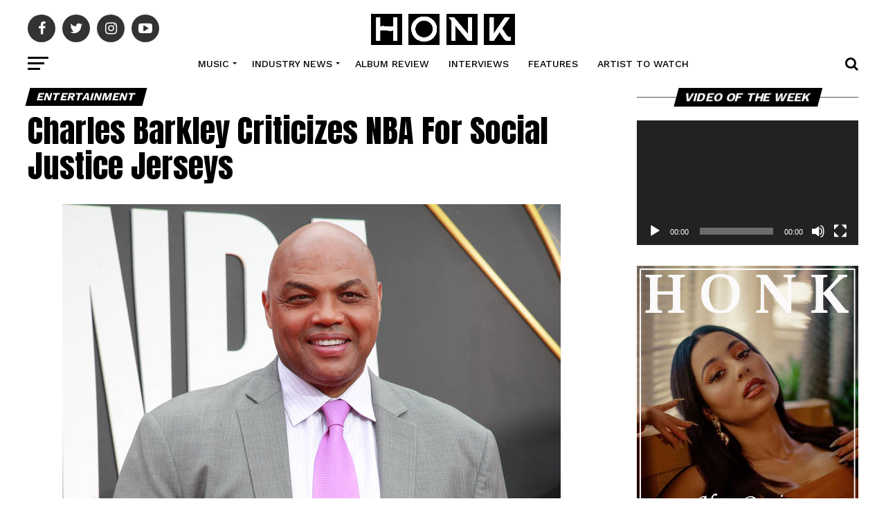

--- FILE ---
content_type: text/html; charset=utf-8
request_url: https://www.google.com/recaptcha/api2/aframe
body_size: 267
content:
<!DOCTYPE HTML><html><head><meta http-equiv="content-type" content="text/html; charset=UTF-8"></head><body><script nonce="r-kghJJbatmksV9RiX0BoA">/** Anti-fraud and anti-abuse applications only. See google.com/recaptcha */ try{var clients={'sodar':'https://pagead2.googlesyndication.com/pagead/sodar?'};window.addEventListener("message",function(a){try{if(a.source===window.parent){var b=JSON.parse(a.data);var c=clients[b['id']];if(c){var d=document.createElement('img');d.src=c+b['params']+'&rc='+(localStorage.getItem("rc::a")?sessionStorage.getItem("rc::b"):"");window.document.body.appendChild(d);sessionStorage.setItem("rc::e",parseInt(sessionStorage.getItem("rc::e")||0)+1);localStorage.setItem("rc::h",'1768743883929');}}}catch(b){}});window.parent.postMessage("_grecaptcha_ready", "*");}catch(b){}</script></body></html>